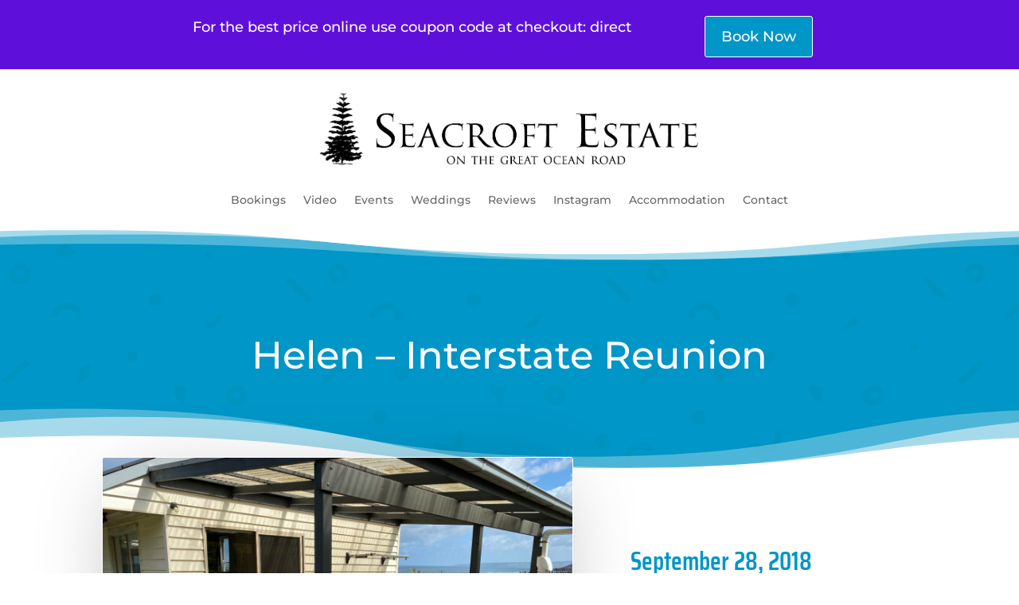

--- FILE ---
content_type: text/css
request_url: https://www.seacroft.com/wp-content/themes/Divi-Child-Theme/style.css?ver=5.0.0-public-beta.4
body_size: -366
content:
/*
 Theme Name:  Seacroft Child Theme
 Theme URI:    https://seacroft.com
 Description:  Child Theme for Divi
 Author:       Baz
 Author URI:   https://seacroft.com
 Template:     Divi
 Version:      1.0.0
*/

/*****Add any custom CSS below this line*****/
